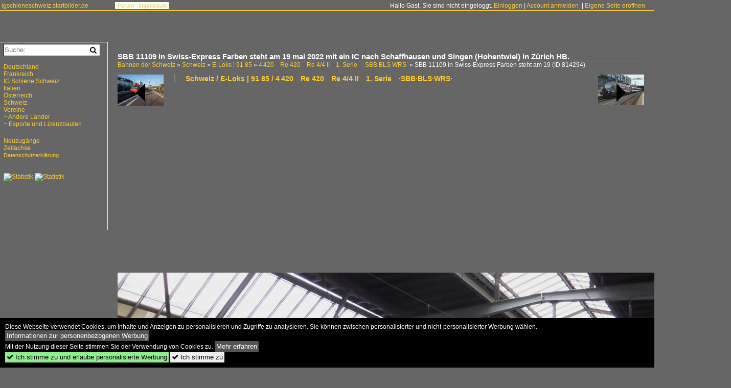

--- FILE ---
content_type: text/html; charset=iso-8859-15
request_url: https://igschieneschweiz.startbilder.de/bild/schweiz~e-loks~re-44-ii-1-serie/814294/sbb-11109-in-swiss-express-farben-steht.html
body_size: 8395
content:
<!DOCTYPE html>
<html>
<head>
<link rel="stylesheet" href="//www.bahnbilder.de/css/temp/9129a76cf485747081ab759381a3f5f7.css" />
<link rel="stylesheet" href="/css/bahnbilder.css" />
<title>SBB 11109 in Swiss-Express Farben steht am 19 mai 2022 mit ein IC nach Schaffhausen und Singen (Hohentwiel) in Z&#252;rich HB - Igschieneschweiz.startbilder.de</title>
<meta http-equiv="Content-Type" content="text/html;charset=ISO-8859-15" />

<style type="text/css">
			a {color:#FFCC33;}
body, .ui-widget-content, #weiterebilderaccordion h3, th, td {color:#FFFFFF;}
#kategorietabs .ui-widget-content {color:#333333;}
body, #weiterebilderaccordion h3 {background-color:#666666;}
.custombackground {background-color:rgba(102,102,102,0.89) !important;}
</style><link rel="canonical" href="/bild/schweiz~e-loks~re-44-ii-1-serie/814294/sbb-11109-in-swiss-express-farben-steht.html" /><meta property="og:image" content="https://igschieneschweiz.startbilder.de//1200/sbb-11109-swiss-express-farben-steht-814294.jpg" /><meta name="description" content="SBB 11109 in Swiss-Express Farben steht am 19 mai 2022 mit ein IC nach Schaffhausen und Singen (Hohentwiel) in Z&#252;rich HB. Foto, 31.05.2023 1200x800 Pixel, Leonardus Schrijvers" />


<script async src="//pagead2.googlesyndication.com/pagead/js/adsbygoogle.js"></script>
<script>(adsbygoogle=window.adsbygoogle||[]).requestNonPersonalizedAds=1;</script>

</head>
<body>
	<a href="/" class="top_text_site">igschieneschweiz.startbilder.de</a>
	<div style="border-top:1px solid #FFCC33;font-size:1px;margin-top:20px;"></div>
    
    <div class="topmenu_right" style="top:4px;">    Hallo Gast, Sie sind nicht eingeloggt.  <a href="/?name=Einloggen" style="font-size: 11 px;">Einloggen</a> | <a href="/?name=Name_registrieren" style="font-size: 11 px;">Account anmelden</a>&nbsp; | <a href="/?name=Name_registrieren&newsite=1" style="font-size: 11 px;">Eigene Seite eröffnen</a>&nbsp;	</div>

    	<div class="top_menu_texte">
    <a href="/name/forum.html">Forum</a>&nbsp;&nbsp;
        	<a href="/name/Impressum.html" rel="nofollow">Impressum</a>

	</div>
    

<div style="" id="inhalt" >

<!--hauptinhalt_start-->
<script async src="//www.bahnbilder.de/js/jquery-1.12.4.min.js"></script><script async src="//www.bahnbilder.de/js/jquery-ui-1.12.1.custom.min.js"></script><script type="text/javascript">function codewendt_load_async929832987() {        var a = document.createElement('link');a.rel = 'stylesheet';a.href = '//www.bahnbilder.de/js/jquery-ui-1.12.1.custom/jquery-ui.min.css';a.type = 'text/css';        var b = document.getElementsByTagName('link')[0];        b.parentNode.insertBefore(a, b);    }window.addEventListener('load', codewendt_load_async929832987, false);</script><script type="text/javascript">if(typeof bahnbilder_has_jquery != "function") { function bahnbilder_has_jquery() {try{ var test=$("body");return true } catch(e) {return false;}}}</script><h3 class="atitle">SBB 11109 in Swiss-Express Farben steht am 19 mai 2022 mit ein IC nach Schaffhausen und Singen (Hohentwiel) in Z&#252;rich HB.</h3>
<div class="breadcrumb"><a href="/" itemprop="url"><span itemprop="title">Bahnen der Schweiz</span></a> &raquo; <div itemscope itemtype="http://data-vocabulary.org/Breadcrumb" class="crumb w3-show-inline-block"><a href="/name/bilder/hierarchie1/Schweiz.html" itemprop="url"><span itemprop="title">Schweiz</span></a></div> &raquo; <div itemscope itemtype="http://data-vocabulary.org/Breadcrumb" class="crumb w3-show-inline-block"><a href="/name/bilder/hierarchie1/Schweiz/hierarchie2/E-loks--91-85.html" itemprop="url"><span itemprop="title">E-Loks | 91 85</span></a></div> &raquo; <div itemscope itemtype="http://data-vocabulary.org/Breadcrumb" class="crumb w3-show-inline-block"><a href="/name/galerie/kategorie/schweiz~e-loks~re-44-ii-1-serie.html" itemprop="url"><span itemprop="title">4&#8201;420&#8195;Re 420&#8195;Re 4/4 II&#8195;1. Serie&#8195;·SBB·BLS·WRS·</span></a></div> &raquo; <div itemscope itemtype="http://data-vocabulary.org/Breadcrumb" class="crumb w3-show-inline-block"><span itemprop="title">SBB 11109 in Swiss-Express Farben steht am 19 </span></div></div> (ID 814294)

<div class="a1024 a1200">
	<div class="einzelbildookategoriendiv">
		<div class="einzelbildoonext"><a href="/bild/schweiz~e-loks~re-460/814295/nendaz-and-i-ist-die-neueste.html"><div class="thumb thumb_with_text"><div id="einzelbildoonextarrow"></div><img src="/bilder/thumbs/schweiz--e-loks--91-85--482014608195re-4608195sbb-814295.jpg" alt=" Nendaz and I  ist die neueste Werbung auf 460 078, hier am 19 Mai 2023 in Z&#252;rich HB gesehen." title=" Nendaz and I  ist die neueste Werbung auf 460 078, hier am 19 Mai 2023 in Z&#252;rich HB gesehen."  /></div></a></div>
		<div class="einzelbildooprevious"><a href="/bild/schweiz~e-loks~re-482-traxx-1/814240/die-an-die-tx-logistik-ag.html"><div class="thumb thumb_with_text"><div id="einzelbildoopreviousarrow"></div><img src="/bilder/thumbs/schweiz--e-loks--91-85--482014828195re-4828195sbbsonstige8195traxx-ac1-814240.jpg" alt="Die an die TX Logistik AG vermietete Re 482 021-3 (91 85 4482 021-3 CH-SBBC) der SBB Cargo AG f&#228;hrt am 25.Mai 2023, mit einem Kesselwagenzug durch den Hauptbahnhof Siegen in Richtung Dillenburg" title="Die an die TX Logistik AG vermietete Re 482 021-3 (91 85 4482 021-3 CH-SBBC) der SBB Cargo AG f&#228;hrt am 25.Mai 2023, mit einem Kesselwagenzug durch den Hauptbahnhof Siegen in Richtung Dillenburg"  /></div></a></div>
		<div class="einzelbildootextkat">
			<ul class="additionallinks"><li><a href="/name/galerie/kategorie/schweiz~e-loks~re-44-ii-1-serie.html" title="Schweiz / E-Loks | 91 85 / 4&#8201;420&#8195;Re 420&#8195;Re 4/4 II&#8195;1. Serie&#8195;·SBB·BLS·WRS·">Schweiz / E-Loks | 91 85 / 4&#8201;420&#8195;Re 420&#8195;Re 4/4 II&#8195;1. Serie&#8195;·SBB·BLS·WRS·</a></li></ul><ul class="additionallinks"><li></li></ul>			<ul class="additionallinks"><li></li></ul>
		</div>
	</div>
	<br />
</div>

<div class="clearboth werbekasten">
	
<!-- Einzelbild oben Responsive Old Design -->
<ins class="adsbygoogle"
     style="display:block"
     data-ad-client="ca-pub-0849868549783210"
     data-ad-slot="4360167634"
     data-ad-format="auto"></ins>
<script>
(adsbygoogle = window.adsbygoogle || []).push({});
</script></div><br /><br />

<div class="bildcontainer">
				
	<img src="/1200/sbb-11109-swiss-express-farben-steht-814294.jpg" width="1200" height="800" alt="SBB 11109 in Swiss-Express Farben steht am 19 mai 2022 mit ein IC nach Schaffhausen und Singen (Hohentwiel) in Z&#252;rich HB." title="SBB 11109 in Swiss-Express Farben steht am 19 mai 2022 mit ein IC nach Schaffhausen und Singen (Hohentwiel) in Z&#252;rich HB." id="hauptbild" />
        	
	<p class="beschreibung">SBB 11109 in Swiss-Express Farben steht am 19 mai 2022 mit ein IC nach Schaffhausen und Singen (Hohentwiel) in Z&#252;rich HB.</p>
	<p><strong><a href="//igschieneschweiz.startbilder.de/name/profil/fotograf_id/39027.html">Leonardus Schrijvers</a></strong> <a href="//"></a> <span class="grau">31.05.2023, 217 Aufrufe,  0 Kommentare</span></p>
	<p class="grau"></p>
	<p>
<!-- Einzelbild LB unten responsive -->
<ins class="adsbygoogle"
     style="display:block"
     data-ad-client="ca-pub-0849868549783210"
     data-ad-slot="4546013098"
     data-ad-format="link"></ins>
<script>
(adsbygoogle = window.adsbygoogle || []).push({});
</script></p>
</div>


<div class="a1024 thumblinkarray a1200">
	<div class="thumblinkarray w3-padding a728"><div id="startbilder_neu-814239" class="thumblink" style="margin-right:50px;"><a href="/bild/schweiz~strecken~145-brig-iselle-domodossola/814239/der-bls-nina-der-3-serie.html"><img src="/bilder/thumbs/schweiz--strecken--1458195brig820182118239iselle81948211domodossola8195js82398239sbb-814239.jpg" alt="Der BLS NINA der 3." title="Der BLS NINA der 3." width="102" height="70" /></a></div><div id="startbilder_neu-814240" class="thumblink" style="margin-right:50px;"><a href="/bild/schweiz~e-loks~re-482-traxx-1/814240/die-an-die-tx-logistik-ag.html"><img src="/bilder/thumbs/schweiz--e-loks--91-85--482014828195re-4828195sbbsonstige8195traxx-ac1-814240.jpg" alt="Die an die TX Logistik AG vermietete Re 482 021-3 (91 85 4482 021-3 CH-SBBC) der SBB Cargo AG f&#228;hrt am 25.Mai 2023, mit einem Kesselwagenzug durch den Hauptbahnhof Siegen in Richtung Dillenburg" title="Die an die TX Logistik AG vermietete Re 482 021-3 (91 85 4482 021-3 CH-SBBC) der SBB Cargo AG f&#228;hrt am 25.Mai 2023, mit einem Kesselwagenzug durch den Hauptbahnhof Siegen in Richtung Dillenburg" width="103" height="70" /></a></div><div id="startbilder_neu-814294" class="thumblink thumblink_active" style="margin-right:50px;"><a href="/bild/schweiz~e-loks~re-44-ii-1-serie/814294/sbb-11109-in-swiss-express-farben-steht.html"><img src="/bilder/thumbs/schweiz--e-loks--91-85--482014208195re-4208195re-44-ii81951-serie8195sbbblswrs-814294.jpg" alt="SBB 11109 in Swiss-Express Farben steht am 19 mai 2022 mit ein IC nach Schaffhausen und Singen (Hohentwiel) in Z&#252;rich HB." title="SBB 11109 in Swiss-Express Farben steht am 19 mai 2022 mit ein IC nach Schaffhausen und Singen (Hohentwiel) in Z&#252;rich HB." width="105" height="70" /></a></div><div id="startbilder_neu-814295" class="thumblink" style="margin-right:50px;"><a href="/bild/schweiz~e-loks~re-460/814295/nendaz-and-i-ist-die-neueste.html"><img src="/bilder/thumbs/schweiz--e-loks--91-85--482014608195re-4608195sbb-814295.jpg" alt=" Nendaz and I  ist die neueste Werbung auf 460 078, hier am 19 Mai 2023 in Z&#252;rich HB gesehen." title=" Nendaz and I  ist die neueste Werbung auf 460 078, hier am 19 Mai 2023 in Z&#252;rich HB gesehen." width="105" height="70" /></a></div><div id="startbilder_neu-814296" class="thumblink" style="margin-left:3px;"><a href="/bild/schweiz~e-loks~re-460/814296/nendaz-and-i-ist-die-neueste.html"><img src="/bilder/thumbs/schweiz--e-loks--91-85--482014608195re-4608195sbb-814296.jpg" alt=" Nendaz and I  ist die neueste Werbung auf 460 078, hier am 19 Mai 2023 in Z&#252;rich HB gesehen." title=" Nendaz and I  ist die neueste Werbung auf 460 078, hier am 19 Mai 2023 in Z&#252;rich HB gesehen." width="105" height="70" /></a></div></div>    	<div class="clearboth werbekasten"></div>
</div>

<div class="a1024 a1200 clearboth einzelbild_aktionen">
	<div id="einzelbild_likes"><div id="likeliste814294"></div></div>
	<div id="einzelbild_kommentaranzahl_neu"><span class="einzelbild_kommentarzahl">0</span> Kommentare, <a href="/name/kommentare.html">Alle Kommentare</a></div>
	<a class="w3-button w3-khaki" rel="nofollow" onclick="try{$.ajax({url:'/?name=einloggen&template_file=index_leer.html&comment_id=814294&backto=%2Fbild%2Fschweiz%7Ee-loks%7Ere-44-ii-1-serie%2F814294%2Fsbb-11109-in-swiss-express-farben-steht.html%23tocomment814294',success: function(data) {$('#commentlogin89593').html(data);}});}catch(e){kklicked=this;if(typeof bahnbilder_load_jquery == 'function') bahnbilder_load_jquery();window.setTimeout('kklicked.click();',300);}return false;" href="/?name=einloggen&comment_id=814294&backto=%2Fbild%2Fschweiz%7Ee-loks%7Ere-44-ii-1-serie%2F814294%2Fsbb-11109-in-swiss-express-farben-steht.html%23tocomment814294"><strong>Kommentar verfassen</strong></a><div id="commentlogin89593" style="margin:20px;"></div>	
	<div id="einzelbildkommentare"><!--einzelbildkommentare_anfang--><!--einzelbildkommentare_ende--></div>
	<div class="bildvorschau" id="bild895081">
	<a href="/bild/schweiz~triebzuege-schmalspur~deh-46-de-110/895081/gross-und-klein-lautet-der-wenig.html" ><img src="/bilder/thumbs/schweiz--triebzuege--zahnrad--schmalspur--deh-120--deh-468195sbbzb-895081.jpg" width="150" alt=" Gross und Klein  lautet der wenig aussagekr&#228;ftige Text in meinem Fotoalbum; in Luzern warten die SBB Re 4/4 II 11135 und der SBB Br&#252;nigbahn Deh 4/6 903 mit ihren Z&#252;gen auf die Abfahrt. 

Analogbild vom 25. Dez. 1985 " title=" Gross und Klein  lautet der wenig aussagekr&#228;ftige Text in meinem Fotoalbum; in Luzern warten die SBB Re 4/4 II 11135 und der SBB Br&#252;nigbahn Deh 4/6 903 mit ihren Z&#252;gen auf die Abfahrt. 

Analogbild vom 25. Dez. 1985 " /></a>
	<div class="bildinfo" style="min-height:101px;">
		<div style="min-height:61px;">
			<strong>"Gross und Klein" lautet der wenig aussagekr&#228;ftige Text in meinem Fotoalbum; in Luzern warten die SBB Re 4/4 II 11135 und der SBB Br&#252;nigbahn Deh 4/6 903 mit ihren Z&#252;gen auf die Abfahrt. 

Analogbild vom 25. Dez. 1985 </strong> <a class="klein awesome grau" href="/1600/gross-klein-lautet-wenig-aussagekraeftige-895081.jpg" target="_blank" title=" Gross und Klein  lautet der wenig aussagekr&#228;ftige Text in meinem Fotoalbum; in Luzern warten die SBB Re 4/4 II 11135 und der SBB Br&#252;nigbahn Deh 4/6 903 mit ihren Z&#252;gen auf die Abfahrt.">&#xf08e;</a>			<br />
			<a href="//igschieneschweiz.startbilder.de/name/profil/fotograf_id/8417.html">Stefan Wohlfahrt</a>		</div>
		<br />
		<div class="bildzusatzinfo">
			<span class="klein"><a href="/name/galerie/kategorie/schweiz~triebzuege-schmalspur~deh-46-de-110.html" title="Deh 120 · Deh 4/6&#8195;·SBB·ZB·">Schweiz / Triebz&#252;ge | Zahnrad | Schmalspur / Deh 120 &#183; Deh 4/6&#8195;&#183;SBB&#183;ZB&#183;</a>, <a href="/name/galerie/kategorie/schweiz~bahnhoefe~luzern.html" title="Luzern">Schweiz / Bahnh&#246;fe / Luzern</a>, <a href="/name/galerie/kategorie/schweiz~e-loks~re-44-ii-1-serie.html" title="4&#8201;420&#8195;Re 420&#8195;Re 4/4 II&#8195;1. Serie&#8195;·SBB·BLS·WRS·">Schweiz / E-Loks | 91 85 / 4&#8201;420&#8195;Re 420&#8195;Re 4/4 II&#8195;1. Serie&#8195;&#183;SBB&#183;BLS&#183;WRS&#183;</a></span>
			<p class="klein">
			<span class="awesome" title="146 Aufrufe">&#xf06e;</span> 146 
			<span class="awesome" title="4 Kommentare.">&#xf086; 4</span>			<span class="grau">
				1400x944 Px, 08.09.2025							</span>
						</p>
		</div>
	</div>
</div>
<div class="bildvorschau" id="bild873543">
	<a href="/bild/schweiz~e-loks~re-44-ii-1-serie/873543/am-2jaenner-2020-steht-bls-420.html" ><img src="/bilder/thumbs/schweiz--e-loks--91-85--482014208195re-4208195re-44-ii81951-serie8195sbbblswrs-873543.jpg" width="150" alt="Am 2.J&#228;nner 2020 steht BLS 420 501 abgestellt in Spiez mit ein Regionalzug. Dieser Lok war einst SBB 11110 und ist heute Eigentum der Schweizerischer Verein Verein Extrazug.CH, die die Lok wieder ins Originalzustand zur&#252;cksetzen sollen -ins SBB gr&#252;n und mit runde Lampe." title="Am 2.J&#228;nner 2020 steht BLS 420 501 abgestellt in Spiez mit ein Regionalzug. Dieser Lok war einst SBB 11110 und ist heute Eigentum der Schweizerischer Verein Verein Extrazug.CH, die die Lok wieder ins Originalzustand zur&#252;cksetzen sollen -ins SBB gr&#252;n und mit runde Lampe." /></a>
	<div class="bildinfo" style="min-height:100px;">
		<div style="min-height:60px;">
			<strong>Am 2.J&#228;nner 2020 steht BLS 420 501 abgestellt in Spiez mit ein Regionalzug. Dieser Lok war einst SBB 11110 und ist heute Eigentum der Schweizerischer Verein Verein Extrazug.CH, die die Lok wieder ins Originalzustand zur&#252;cksetzen sollen -ins SBB gr&#252;n und mit runde Lampe.</strong> <a class="klein awesome grau" href="/1200/am-2jaenner-2020-steht-bls-873543.jpg" target="_blank" title="Am 2.J&#228;nner 2020 steht BLS 420 501 abgestellt in Spiez mit ein Regionalzug.">&#xf08e;</a>			<br />
			<a href="//igschieneschweiz.startbilder.de/name/profil/fotograf_id/39027.html">Leonardus Schrijvers</a>		</div>
		<br />
		<div class="bildzusatzinfo">
			<span class="klein"><a href="/name/galerie/kategorie/schweiz~e-loks~re-44-ii-1-serie.html" title="4&#8201;420&#8195;Re 420&#8195;Re 4/4 II&#8195;1. Serie&#8195;·SBB·BLS·WRS·">Schweiz / E-Loks | 91 85 / 4&#8201;420&#8195;Re 420&#8195;Re 4/4 II&#8195;1. Serie&#8195;&#183;SBB&#183;BLS&#183;WRS&#183;</a></span>
			<p class="klein">
			<span class="awesome" title="183 Aufrufe">&#xf06e;</span> 183 
			 			<span class="grau">
				1200x800 Px, 31.01.2025							</span>
						</p>
		</div>
	</div>
</div>
<div class="bildvorschau" id="bild873542">
	<a href="/bild/schweiz~e-loks~re-44-ii-1-serie/873542/am-2jaenner-2020-steht-bls-420.html" ><img src="/bilder/thumbs/schweiz--e-loks--91-85--482014208195re-4208195re-44-ii81951-serie8195sbbblswrs-873542.jpg" width="150" alt="Am 2.J&#228;nner 2020 steht BLS 420 501 in Spiez mit ein regionalzug nach Interlaken Ost. Dieser Lok war einst SBB 11110 und ist heute Eigentum der Schweizerischer Verein Verein Extrazug.CH, die die Lok wieder ins Originalzustand zur&#252;cksetzen sollen -ins SBB gr&#252;n und mit runde Lampe." title="Am 2.J&#228;nner 2020 steht BLS 420 501 in Spiez mit ein regionalzug nach Interlaken Ost. Dieser Lok war einst SBB 11110 und ist heute Eigentum der Schweizerischer Verein Verein Extrazug.CH, die die Lok wieder ins Originalzustand zur&#252;cksetzen sollen -ins SBB gr&#252;n und mit runde Lampe." /></a>
	<div class="bildinfo" style="min-height:100px;">
		<div style="min-height:60px;">
			<strong>Am 2.J&#228;nner 2020 steht BLS 420 501 in Spiez mit ein regionalzug nach Interlaken Ost. Dieser Lok war einst SBB 11110 und ist heute Eigentum der Schweizerischer Verein Verein Extrazug.CH, die die Lok wieder ins Originalzustand zur&#252;cksetzen sollen -ins SBB gr&#252;n und mit runde Lampe.</strong> <a class="klein awesome grau" href="/1200/am-2jaenner-2020-steht-bls-873542.jpg" target="_blank" title="Am 2.J&#228;nner 2020 steht BLS 420 501 in Spiez mit ein regionalzug nach Interlaken Ost.">&#xf08e;</a>			<br />
			<a href="//igschieneschweiz.startbilder.de/name/profil/fotograf_id/39027.html">Leonardus Schrijvers</a>		</div>
		<br />
		<div class="bildzusatzinfo">
			<span class="klein"><a href="/name/galerie/kategorie/schweiz~e-loks~re-44-ii-1-serie.html" title="4&#8201;420&#8195;Re 420&#8195;Re 4/4 II&#8195;1. Serie&#8195;·SBB·BLS·WRS·">Schweiz / E-Loks | 91 85 / 4&#8201;420&#8195;Re 420&#8195;Re 4/4 II&#8195;1. Serie&#8195;&#183;SBB&#183;BLS&#183;WRS&#183;</a></span>
			<p class="klein">
			<span class="awesome" title="164 Aufrufe">&#xf06e;</span> 164 
			 			<span class="grau">
				1200x800 Px, 31.01.2025							</span>
						</p>
		</div>
	</div>
</div>
<div class="bildvorschau" id="bild872452">
	<a href="/bild/schweiz~e-loks~re-44-ii-1-serie/872452/maerklin-schachtel-zum-zweiten-als-ich.html" ><img src="/bilder/thumbs/schweiz--e-loks--91-85--482014208195re-4208195re-44-ii81951-serie8195sbbblswrs-872452.jpg" width="150" alt="M&#228;rklin Schachtel zum Zweiten: Als ich damals im Herbst 1984 mit meiner altern aber pr&#228;zisen Retina II c Kamera auf den Ausl&#246;ser dr&#252;ckte, h&#228;tte ich nicht zu wagen geglaubt, dass dieser kurze Knopfdruck Jahre sp&#228;ter den M&#228;rklin Neuheiten Prospekt 2025 zur Einf&#252;hrung zum Jubil&#228;um  50 Jahre Swiss Express  schm&#252;cken wird! 

Angeboten wird, wie passend, die R 4/4 II 11141; wie man sieht M&#228;rklin holt in Sachen BoBo m&#228;chtig auf.  

Swiss-Express: Die SBB Re 4/4 II 11113 mit dem IC 121 von Gen&#232;ve nach St. Gallen bei der Durchfahrt in Aarau. Auff&#228;llig: die damals bei den Swiss-Express Z&#252;gen verwendete automaische Kupplung an der Lok; auch heute noch verkehren die EW III Wagen untereinander mit dieser Kupplung, wobei die Endwagen normale Zug- und Stossvorrichtungen erhalten haben. 

Dies bereits gezeigte Bild habe ich farblich etwas bearbeitet. 
30. Sept. 1984" title="M&#228;rklin Schachtel zum Zweiten: Als ich damals im Herbst 1984 mit meiner altern aber pr&#228;zisen Retina II c Kamera auf den Ausl&#246;ser dr&#252;ckte, h&#228;tte ich nicht zu wagen geglaubt, dass dieser kurze Knopfdruck Jahre sp&#228;ter den M&#228;rklin Neuheiten Prospekt 2025 zur Einf&#252;hrung zum Jubil&#228;um  50 Jahre Swiss Express  schm&#252;cken wird! 

Angeboten wird, wie passend, die R 4/4 II 11141; wie man sieht M&#228;rklin holt in Sachen BoBo m&#228;chtig auf.  

Swiss-Express: Die SBB Re 4/4 II 11113 mit dem IC 121 von Gen&#232;ve nach St. Gallen bei der Durchfahrt in Aarau. Auff&#228;llig: die damals bei den Swiss-Express Z&#252;gen verwendete automaische Kupplung an der Lok; auch heute noch verkehren die EW III Wagen untereinander mit dieser Kupplung, wobei die Endwagen normale Zug- und Stossvorrichtungen erhalten haben. 

Dies bereits gezeigte Bild habe ich farblich etwas bearbeitet. 
30. Sept. 1984" /></a>
	<div class="bildinfo" style="min-height:101px;">
		<div style="min-height:61px;">
			<strong>M&#228;rklin Schachtel zum Zweiten: Als ich damals im Herbst 1984 mit meiner altern aber pr&#228;zisen Retina II c Kamera auf den Ausl&#246;ser dr&#252;ckte, h&#228;tte ich nicht zu wagen geglaubt, dass dieser kurze Knopfdruck Jahre sp&#228;ter den M&#228;rklin Neuheiten Prospekt 2025 zur Einf&#252;hrung zum Jubil&#228;um "50 Jahre Swiss Express" schm&#252;cken wird! 

Angeboten wird, wie passend, die R 4/4 II 11141; wie man sieht M&#228;rklin holt in Sachen BoBo m&#228;chtig auf.  

Swiss-Express: Die SBB Re 4/4 II 11113 mit dem IC 121 von Gen&#232;ve nach St. Gallen bei der Durchfahrt in Aarau. Auff&#228;llig: die damals bei den Swiss-Express Z&#252;gen verwendete automaische Kupplung an der Lok; auch heute noch verkehren die EW III Wagen untereinander mit dieser Kupplung, wobei die Endwagen normale Zug- und Stossvorrichtungen erhalten haben. 

Dies bereits gezeigte Bild habe ich farblich etwas bearbeitet. 
30. Sept. 1984</strong> <a class="klein awesome grau" href="/1600/maerklin-schachtel-zum-zweiten-als-872452.jpg" target="_blank" title="M&#228;rklin Schachtel zum Zweiten: Als ich damals im Herbst 1984 mit meiner altern aber pr&#228;zisen Retina II c Kamera auf den Ausl&#246;ser dr&#252;ckte, h&#228;tte ich nicht zu wagen geglaubt,">&#xf08e;</a>			<br />
			<a href="//igschieneschweiz.startbilder.de/name/profil/fotograf_id/8417.html">Stefan Wohlfahrt</a>		</div>
		<br />
		<div class="bildzusatzinfo">
			<span class="klein"><a href="/name/galerie/kategorie/schweiz~e-loks~re-44-ii-1-serie.html" title="4&#8201;420&#8195;Re 420&#8195;Re 4/4 II&#8195;1. Serie&#8195;·SBB·BLS·WRS·">Schweiz / E-Loks | 91 85 / 4&#8201;420&#8195;Re 420&#8195;Re 4/4 II&#8195;1. Serie&#8195;&#183;SBB&#183;BLS&#183;WRS&#183;</a>, <a href="/name/galerie/kategorie/schweiz~bahnhoefe~aarau.html" title="Aarau">Schweiz / Bahnh&#246;fe / Aarau</a>, <a href="/name/galerie/kategorie/schweiz~personenwagen~einheitswagen-iii.html" title="Einheitswagen III">Schweiz / Personenwagen | &#228;ltere Bauart / Einheitswagen III</a></span>
			<p class="klein">
			<span class="awesome" title="224 Aufrufe">&#xf06e;</span> 224 
			<span class="awesome" title="1 Kommentar">&#xf075; 1</span>			<span class="grau">
				1600x1073 Px, 14.01.2025							</span>
						</p>
		</div>
	</div>
</div>

	<div id="weiterebilderaccordion">
		<h3><a href="/name/galerie/kategorie/schweiz~e-loks~re-44-ii-1-serie.html">Weitere Bilder aus "Schweiz / E-Loks | 91 85 / 4&#8201;420&#8195;Re 420&#8195;Re 4/4 II&#8195;1. Serie&#8195;·SBB·BLS·WRS·"</a></h3><div class="thumblinkarray w3-padding a1200"><div id="startbilder_neu-814123" class="thumblink" style="margin-right:16px;"><a href="/bild/schweiz~e-loks~re-44-ii-1-serie/814123/sbb-11116-steht-mit-ein-schwesterlok.html"><img src="/bilder/thumbs/schweiz--e-loks--91-85--482014208195re-4208195re-44-ii81951-serie8195sbbblswrs-814123.jpg" alt="SBB 11116 steht mit ein Schwesterlok und ein IC nach Singen (Hohentwiel) am 19 Mai 2023 abfahrtbereit in Z&#252;rich HB." title="SBB 11116 steht mit ein Schwesterlok und ein IC nach Singen (Hohentwiel) am 19 Mai 2023 abfahrtbereit in Z&#252;rich HB." width="135" height="90" /></a></div><div id="startbilder_neu-814122" class="thumblink" style="margin-right:16px;"><a href="/bild/schweiz~e-loks~re-44-ii-1-serie/814122/tfzf-fuer-11114-durch-zuerich-hb.html"><img src="/bilder/thumbs/schweiz--e-loks--91-85--482014208195re-4208195re-44-ii81951-serie8195sbbblswrs-814122.jpg" alt="Tfzf f&#252;r 11114 durch Z&#252;rich HB am 19 Mai 2023." title="Tfzf f&#252;r 11114 durch Z&#252;rich HB am 19 Mai 2023." width="135" height="90" /></a></div><div id="startbilder_neu-814066" class="thumblink" style="margin-right:16px;"><a href="/bild/schweiz~e-loks~re-44-ii-1-serie/814066/die-einzige-noch-in-swiss-express-lackierung.html"><img src="/bilder/thumbs/schweiz--e-loks--91-85--482014208195re-4208195re-44-ii81951-serie8195sbbblswrs-814066.jpg" alt="Die Einzige noch in Swiss-Express Lackierung: 11109 lauft am 19 Mai 2023 um in Z&#252;rich HB." title="Die Einzige noch in Swiss-Express Lackierung: 11109 lauft am 19 Mai 2023 um in Z&#252;rich HB." width="135" height="90" /></a></div><div id="startbilder_neu-814065" class="thumblink" style="margin-right:16px;"><a href="/bild/schweiz~e-loks~re-44-ii-1-serie/814065/gleich-zwei-alte-re-44-iier-koennten.html"><img src="/bilder/thumbs/schweiz--e-loks--91-85--482014208195re-4208195re-44-ii81951-serie8195sbbblswrs-814065.jpg" alt="Gleich zwei Alte Re 4/4-IIer k&#246;nnten am 19 Mai 2023 beim Ausfahrt aus Z&#252;rich HB erwischt werden mit 11116 in 1." title="Gleich zwei Alte Re 4/4-IIer k&#246;nnten am 19 Mai 2023 beim Ausfahrt aus Z&#252;rich HB erwischt werden mit 11116 in 1." width="135" height="90" /></a></div><div id="startbilder_neu-813710" class="thumblink" style="margin-right:16px;"><a href="/bild/schweiz~e-loks~re-44-ii-1-serie/813710/in-zweisimmen-wartet-die-bls-re.html"><img src="/bilder/thumbs/schweiz--e-loks--91-85--482014208195re-4208195re-44-ii81951-serie8195sbbblswrs-813710.jpg" alt="In Zweisimmen wartet die BLS Re 4/4 II 501 mit ihrem EW III RE nach Interlaken auf die Abfahrt." title="In Zweisimmen wartet die BLS Re 4/4 II 501 mit ihrem EW III RE nach Interlaken auf die Abfahrt." width="134" height="90" /></a></div><div id="startbilder_neu-813709" class="thumblink" style="margin-right:16px;"><a href="/bild/schweiz~e-loks~re-44-ii-1-serie/813709/die-bls-re-44-ii-504.html"><img src="/bilder/thumbs/schweiz--e-loks--91-85--482014208195re-4208195re-44-ii81951-serie8195sbbblswrs-813709.jpg" alt="Die BLS Re 4/4 II 504 erreicht mit mit ihrem EW III RE von Interlaken Ost den Bahnhof von Zweisimmen." title="Die BLS Re 4/4 II 504 erreicht mit mit ihrem EW III RE von Interlaken Ost den Bahnhof von Zweisimmen." width="134" height="90" /></a></div><div id="startbilder_neu-793263" class="thumblink" style="margin-right:16px;"><a href="/bild/schweiz~e-loks~re-44-ii-1-serie/793263/sbb-11112-steht-am-3-jaenner.html"><img src="/bilder/thumbs/schweiz--e-loks--91-85--482014208195re-4208195re-44-ii81951-serie8195sbbblswrs-793263.jpg" alt="SBB 11112 steht am 3 J&#228;nner 2020 in Singen." title="SBB 11112 steht am 3 J&#228;nner 2020 in Singen." width="135" height="90" /></a></div><div id="startbilder_neu-793262" class="thumblink" style="margin-left:5px;"><a href="/bild/schweiz~e-loks~re-44-ii-1-serie/793262/sbb-11112-steht-am-3-jaenner.html"><img src="/bilder/thumbs/schweiz--e-loks--91-85--482014208195re-4208195re-44-ii81951-serie8195sbbblswrs-793262.jpg" alt="SBB 11112 steht am 3 J&#228;nner 2020 in Singen." title="SBB 11112 steht am 3 J&#228;nner 2020 in Singen." width="135" height="90" /></a></div><div id="startbilder_neu-793259" class="thumblink" style="margin-right:16px;"><a href="/bild/schweiz~e-loks~re-44-ii-1-serie/793259/am-21-mai-2006-lauft-11150.html"><img src="/bilder/thumbs/schweiz--e-loks--91-85--482014208195re-4208195re-44-ii81951-serie8195sbbblswrs-793259.jpg" alt="Am 21 Mai 2006 lauft 11150 um in Basel Badischer Bahnhof." title="Am 21 Mai 2006 lauft 11150 um in Basel Badischer Bahnhof." width="138" height="90" /></a></div><div id="startbilder_neu-793257" class="thumblink" style="margin-right:16px;"><a href="/bild/schweiz~e-loks~re-44-ii-1-serie/793257/am-6-juni-2015-verlaesst-11127.html"><img src="/bilder/thumbs/schweiz--e-loks--91-85--482014208195re-4208195re-44-ii81951-serie8195sbbblswrs-793257.jpg" alt="Am 6 Juni 2015 verl&#228;sst 11127 mit ein Interregio aus Locarno Erstfeld." title="Am 6 Juni 2015 verl&#228;sst 11127 mit ein Interregio aus Locarno Erstfeld." width="136" height="90" /></a></div><div id="startbilder_neu-793256" class="thumblink" style="margin-right:16px;"><a href="/bild/schweiz~e-loks~re-44-ii-1-serie/793256/sbb-11127-treft-mit-ein-ec.html"><img src="/bilder/thumbs/schweiz--e-loks--91-85--482014208195re-4208195re-44-ii81951-serie8195sbbblswrs-793256.jpg" alt="SBB 11127 treft mit ein EC aus Wien am 18 Juni 2001 in Sargans ein." title="SBB 11127 treft mit ein EC aus Wien am 18 Juni 2001 in Sargans ein." width="133" height="90" /></a></div><div id="startbilder_neu-793255" class="thumblink" style="margin-right:16px;"><a href="/bild/schweiz~e-loks~re-44-ii-1-serie/793255/am-27-mai-2003-steht-11119.html"><img src="/bilder/thumbs/schweiz--e-loks--91-85--482014208195re-4208195re-44-ii81951-serie8195sbbblswrs-793255.jpg" alt="Am 27 Mai 2003 steht 11119 in Buchs SG." title="Am 27 Mai 2003 steht 11119 in Buchs SG." width="135" height="90" /></a></div><div id="startbilder_neu-793254" class="thumblink" style="margin-right:16px;"><a href="/bild/schweiz~e-loks~re-44-ii-1-serie/793254/am-abend-von-24-mai-2003.html"><img src="/bilder/thumbs/schweiz--e-loks--91-85--482014208195re-4208195re-44-ii81951-serie8195sbbblswrs-793254.jpg" alt="Am Abend von 24 Mai 2003 lauft 11141 in Bern um." title="Am Abend von 24 Mai 2003 lauft 11141 in Bern um." width="134" height="90" /></a></div><div id="startbilder_neu-793253" class="thumblink" style="margin-right:16px;"><a href="/bild/schweiz~e-loks~re-44-ii-1-serie/793253/sbb-11144-steht-am-15-september.html"><img src="/bilder/thumbs/schweiz--e-loks--91-85--482014208195re-4208195re-44-ii81951-serie8195sbbblswrs-793253.jpg" alt="SBB 11144 steht am 15 September 2011 in Erstfeld." title="SBB 11144 steht am 15 September 2011 in Erstfeld." width="135" height="90" /></a></div><div id="startbilder_neu-793140" class="thumblink" style="margin-right:16px;"><a href="/bild/schweiz~e-loks~re-44-ii-1-serie/793140/sbb-11153-ist-mit-ein-rb.html"><img src="/bilder/thumbs/schweiz--e-loks--91-85--482014208195re-4208195re-44-ii81951-serie8195sbbblswrs-793140.jpg" alt="SBB 11153 ist mit ein RB aus Domodossola in Brig eingetroffen am 14 September 2010." title="SBB 11153 ist mit ein RB aus Domodossola in Brig eingetroffen am 14 September 2010." width="136" height="90" /></a></div><div id="startbilder_neu-793139" class="thumblink" style="margin-left:1px;"><a href="/bild/schweiz~e-loks~re-44-ii-1-serie/793139/am-28-juli-2000-steht-11142.html"><img src="/bilder/thumbs/schweiz--e-loks--91-85--482014208195re-4208195re-44-ii81951-serie8195sbbblswrs-793139.jpg" alt="Am 28 Juli 2000 steht 11142 in Z&#252;rich HB." title="Am 28 Juli 2000 steht 11142 in Z&#252;rich HB." width="135" height="90" /></a></div><div id="startbilder_neu-793136" class="thumblink" style="margin-right:16px;"><a href="/bild/schweiz~e-loks~re-44-ii-1-serie/793136/mit-ein-saisonsbedingter-autoshuttlezug-steht-11109.html"><img src="/bilder/thumbs/schweiz--e-loks--91-85--482014208195re-4208195re-44-ii81951-serie8195sbbblswrs-793136.jpg" alt="Mit ein saisonsbedingter Autoshuttlezug steht 11109 am 21 Mai 2006 in Brig." title="Mit ein saisonsbedingter Autoshuttlezug steht 11109 am 21 Mai 2006 in Brig." width="136" height="90" /></a></div><div id="startbilder_neu-792313" class="thumblink" style="margin-right:16px;"><a href="/bild/schweiz~e-loks~re-44-ii-1-serie/792313/ellok-oldie-11145-legt-sich-mit-ein.html"><img src="/bilder/thumbs/schweiz--e-loks--91-85--482014208195re-4208195re-44-ii81951-serie8195sbbblswrs-792313.jpg" alt="Ellok-Oldie 11145 legt sich mit ein Schwesterlok und einer IR nach Locarno am 26 Mai 2019 in Brugg AG in die Kurve." title="Ellok-Oldie 11145 legt sich mit ein Schwesterlok und einer IR nach Locarno am 26 Mai 2019 in Brugg AG in die Kurve." width="135" height="90" /></a></div><div id="startbilder_neu-791941" class="thumblink" style="margin-right:16px;"><a href="/bild/schweiz~e-loks~re-44-ii-1-serie/791941/sbb-11152-verlaesst-zuerich-hb-am.html"><img src="/bilder/thumbs/schweiz--e-loks--91-85--482014208195re-4208195re-44-ii81951-serie8195sbbblswrs-791941.jpg" alt="SBB 11152 verl&#228;sst Z&#252;rich HB am 19 September 2021." title="SBB 11152 verl&#228;sst Z&#252;rich HB am 19 September 2021." width="135" height="90" /></a></div><div id="startbilder_neu-791940" class="thumblink" style="margin-right:16px;"><a href="/bild/schweiz~e-loks~re-44-ii-1-serie/791940/sbb-11152-verlaesst-am-25-mai.html"><img src="/bilder/thumbs/schweiz--e-loks--91-85--482014208195re-4208195re-44-ii81951-serie8195sbbblswrs-791940.jpg" alt="SBB 11152 verl&#228;sst am 25 Mai 2019 Brugg AG." title="SBB 11152 verl&#228;sst am 25 Mai 2019 Brugg AG." width="135" height="90" /></a></div><div id="startbilder_neu-791939" class="thumblink" style="margin-right:16px;"><a href="/bild/schweiz~e-loks~re-44-ii-1-serie/791939/sbb-11122-steht-am-1-januar.html"><img src="/bilder/thumbs/schweiz--e-loks--91-85--482014208195re-4208195re-44-ii81951-serie8195sbbblswrs-791939.jpg" alt="SBB 11122 steht am 1 Januar 2019 in Zurich HB." title="SBB 11122 steht am 1 Januar 2019 in Zurich HB." width="135" height="90" /></a></div><div id="startbilder_neu-783412" class="thumblink" style="margin-right:16px;"><a href="/bild/schweiz~strecken~880-stgallen-rorschach-sargans-chur-rheintallinie/783412/eine-sbb-re-44-ii-erreicht.html"><img src="/bilder/thumbs/schweiz--strecken--8808195chur820182118239sargans820182118239rorschach820182118239st-gallen8195vsbsbb8195rheintallinie-783412.jpg" alt="Eine SBB Re 4/4 II erreicht mit ihrem REX von St-Gallen nach Chur den Bahnhof von Landquart." title="Eine SBB Re 4/4 II erreicht mit ihrem REX von St-Gallen nach Chur den Bahnhof von Landquart." width="151" height="90" /></a></div><div id="startbilder_neu-776980" class="thumblink" style="margin-right:16px;"><a href="/bild/schweiz~e-loks~re-44-ii-1-serie/776980/ohne-nummerschild-zieht-sbb-11154-ein.html"><img src="/bilder/thumbs/schweiz--e-loks--91-85--482014208195re-4208195re-44-ii81951-serie8195sbbblswrs-776980.jpg" alt="Ohne Nummerschild zieht SBB 11154 ein InterCity nach Singen (Hohentwiel) aus Z&#252;rich HB aus, 28 Mai 2022." title="Ohne Nummerschild zieht SBB 11154 ein InterCity nach Singen (Hohentwiel) aus Z&#252;rich HB aus, 28 Mai 2022." width="135" height="90" /></a></div><div id="startbilder_neu-769695" class="thumblink" style="margin-left:5px;"><a href="/bild/schweiz~e-loks~re-44-ii-1-serie/769695/eine-swiss-express-re-44-ii.html"><img src="/bilder/thumbs/schweiz--e-loks--91-85--482014208195re-4208195re-44-ii81951-serie8195sbbblswrs-769695.jpg" alt="Eine Swiss Express Re 4/4 II f&#228;hrt mit dem IC 126 von St.Gallen nach Gen&#232;ve durch die Abzweigstation Gruemet." title="Eine Swiss Express Re 4/4 II f&#228;hrt mit dem IC 126 von St.Gallen nach Gen&#232;ve durch die Abzweigstation Gruemet." width="116" height="90" /></a></div></div>					</div>
</div>

<div class="einzelbildootextkat">
	<ul class="additionallinks"><li></li></ul>	</div>

<script>
function bild814294onload() {
	$( "#weiterebilderaccordion" ).accordion({
		collapsible: true,
		heightStyle: "content",
		active: $( "#weiterebilderaccordion h3" ).length-1
	});
	$( "#weiterebilderaccordion h3 a" ).css("color","#FFCC33");
	$( "#weiterebilderaccordion h3 a").prepend('<div style="float:right;" onclick="document.location.href=$(this).parent().attr(\'href\');">zur Galerie</div>');
};

window.addEventListener("load", bild814294onload, false);

</script>

<div class="werbekasten">
<!-- Einzelbild unten 1024 -->
<ins class="adsbygoogle"
     style="display:inline-block;width:1024px;height:280px"
     data-ad-client="ca-pub-0849868549783210"
     data-ad-slot="8747935497"></ins>
<script>
(adsbygoogle = window.adsbygoogle || []).push({});
</script></div>


<!--hauptinhalt_ende--></div>
<div id="inhalt_navi" data-ad-format="none"><form action="/"><input type="hidden" name="name" value="galerie">
    	<input type="hidden" name="kategorie" value="suchen">
    	<nobr><input type="text" name="suchbegriff" placeholder="Suche:" class="suchinput" value="" /><input type="submit" class="suchsubmit awesome" value="&#xf002;" title="Suche"></nobr><br>
</form>
 <br /><!-- google_ad_section_start(weight=ignore) --><div class="navi"><div class="navi_line"><a href="/name/bilder/hierarchie1/Deutschland.html">Deutschland</a></div><div class="navi_line"><a href="/name/bilder/hierarchie1/Frankreich.html">Frankreich</a></div><div class="navi_line"><a href="/name/bilder/hierarchie1/Ig-schiene-schweiz.html">IG Schiene Schweiz</a></div><div class="navi_line"><a href="/name/bilder/hierarchie1/Italien.html">Italien</a></div><div class="navi_line"><a href="/name/bilder/hierarchie1/Oesterreich.html">Österreich</a></div><div class="navi_line"><a href="/name/bilder/hierarchie1/Schweiz.html">Schweiz</a></div><div class="navi_line"><a href="/name/bilder/hierarchie1/Vereine.html">Vereine</a></div><div class="navi_line"><a href="/name/bilder/hierarchie1/-andere-laender.html">~ Andere Länder</a></div><div class="navi_line"><a href="/name/bilder/hierarchie1/-exporte-und-lizenzbauten.html">~ Exporte und Lizenzbauten</a></div><div></div></div><br /><div class="navi_line"><a href="/name/galerie/kategorie/Neueste.html">Neuzugänge</a></div><!-- google_ad_section_end --><div class="navi_line"><a href="/name/zeitachse.html">Zeitachse</a></div><div class="navi_line navi_line_break"><a href="/name/datenschutz.html" rel="nofollow" class="klein">Datenschutzerklärung</a></div><br /><br /><div id="toplistcounter">
<!--Counter by Toplist100-->
<a href="//www.toplist100.org/statistik.php?counter_id=53846" target="_blank"><img id="toplistcounter53846" src="//www.toplist100.org/counter.php?counter_id=53846&md=d22440c7fa4e528032ac47ce60d4ddbe" border="0" alt="Statistik" title="Statistik" /></a>
<script language="JavaScript">
function URLEncode(r){for(var e="0123456789ABCDEFGHIJKLMNOPQRSTUVWXYZabcdefghijklmnopqrstuvwxyz-_.!~*'()",a="0123456789ABCDEF",t="",c=0;c<r.length;c++){var n=r.charAt(c);if(" "==n)t+="+";else if(-1!=e.indexOf(n))t+=n;else{var f=n.charCodeAt(0);255<f?t+="+":(t+="%",t+=a.charAt(f>>4&15),t+=a.charAt(15&f))}}return t}
toplisturl=document.getElementById('toplistcounter53846')
toplisturl.src=toplisturl.src+'&referrer='+URLEncode(document.referrer)+'&url='+URLEncode(document.location.href);

</script>
<!--Counter Ende-->
    <!--Counter by Toplist100-->
<a href="//www.toplist100.org/statistik.php?counter_id=7" target="_blank"><img id="toplistcounter7" src="//www.toplist100.org/counter.php?counter_id=7&md=603ccb7af4629b8bd797ee4345f74a9e" border="0" alt="Statistik" title="Statistik" /></a>
<script language="JavaScript">
toplisturl=document.getElementById('toplistcounter7')
toplisturl.src=toplisturl.src+'&referrer='+URLEncode(document.referrer)+'&url='+URLEncode(document.location.href);
</script>
<!--Counter Ende-->
    </div>
    
<!-- LBU -->
<ins class="adsbygoogle"
     style="display:inline-block;width:200px;height:90px"
     data-ad-client="ca-pub-0849868549783210"
     data-ad-slot="8346455091"></ins>
<script>
(adsbygoogle = window.adsbygoogle || []).push({});
</script></div>

<div style="height:100px;">&nbsp;</div>
<div id="cookieaccepter" style="position:fixed;bottom:0px;background-color:black;color:white;width:100%;">
	<div style="margin:10px;">
		Diese Webseite verwendet Cookies, um Inhalte und Anzeigen zu personalisieren und Zugriffe zu analysieren.
		Sie können zwischen personalisierter und nicht-personalisierter Werbung wählen. <button onclick="document.location.href='/name/personalisierte_werbung.html';" style="cursor:pointer;background-color:#555555 !important;border:0;padding:3px;color:#ffffff;">Informationen zur personenbezogenen Werbung</button><br />
		Mit der Nutzung dieser Seite stimmen Sie der Verwendung von Cookies zu. 
		<button onclick="document.location.href='/name/datenschutz.html';" style="cursor:pointer;background-color:#555555 !important;border:0;padding:3px;color:#ffffff;">Mehr erfahren</button>
		<br>
		
		<button onclick="var now = new Date();var time = now.getTime();var expireTime = time + 1000*86400*365;now.setTime(expireTime);document.cookie='cookieconsent_status='+'allow; expires='+now.toGMTString()+'; path=/';document.cookie='cookiesaccepted='+Math.floor(Date.now() / 1000)+'; expires='+now.toGMTString()+'; path=/';document.getElementById('cookieaccepter').style.display='none';" style="display:inline;cursor:pointer;background-color:#90EE90 !important;border:0;padding:3px;"><span class="awesome">&#xf00c;</span> Ich stimme zu und erlaube personalisierte Werbung</button>
		<button onclick="var now = new Date();var time = now.getTime();var expireTime = time + 1000*86400*365;now.setTime(expireTime);document.cookie='cookiesaccepted='+Math.floor(Date.now() / 1000)+'; expires='+now.toGMTString()+'; path=/';document.getElementById('cookieaccepter').style.display='none';" style="display:inline;cursor:pointer;border:0;padding:3px;"><span class="awesome">&#xf00c;</span> Ich stimme zu</button>
	</div>
</div>

<script>
      var xhttp = new XMLHttpRequest();
      xhttp.open("GET", "/ajax.php?service=screenwidth&width="+screen.width, true);
      xhttp.send();</script></body>
</html>


--- FILE ---
content_type: text/html; charset=utf-8
request_url: https://www.google.com/recaptcha/api2/aframe
body_size: 269
content:
<!DOCTYPE HTML><html><head><meta http-equiv="content-type" content="text/html; charset=UTF-8"></head><body><script nonce="MyVjKOS9YdY87TlyAUQTzA">/** Anti-fraud and anti-abuse applications only. See google.com/recaptcha */ try{var clients={'sodar':'https://pagead2.googlesyndication.com/pagead/sodar?'};window.addEventListener("message",function(a){try{if(a.source===window.parent){var b=JSON.parse(a.data);var c=clients[b['id']];if(c){var d=document.createElement('img');d.src=c+b['params']+'&rc='+(localStorage.getItem("rc::a")?sessionStorage.getItem("rc::b"):"");window.document.body.appendChild(d);sessionStorage.setItem("rc::e",parseInt(sessionStorage.getItem("rc::e")||0)+1);localStorage.setItem("rc::h",'1769002397310');}}}catch(b){}});window.parent.postMessage("_grecaptcha_ready", "*");}catch(b){}</script></body></html>